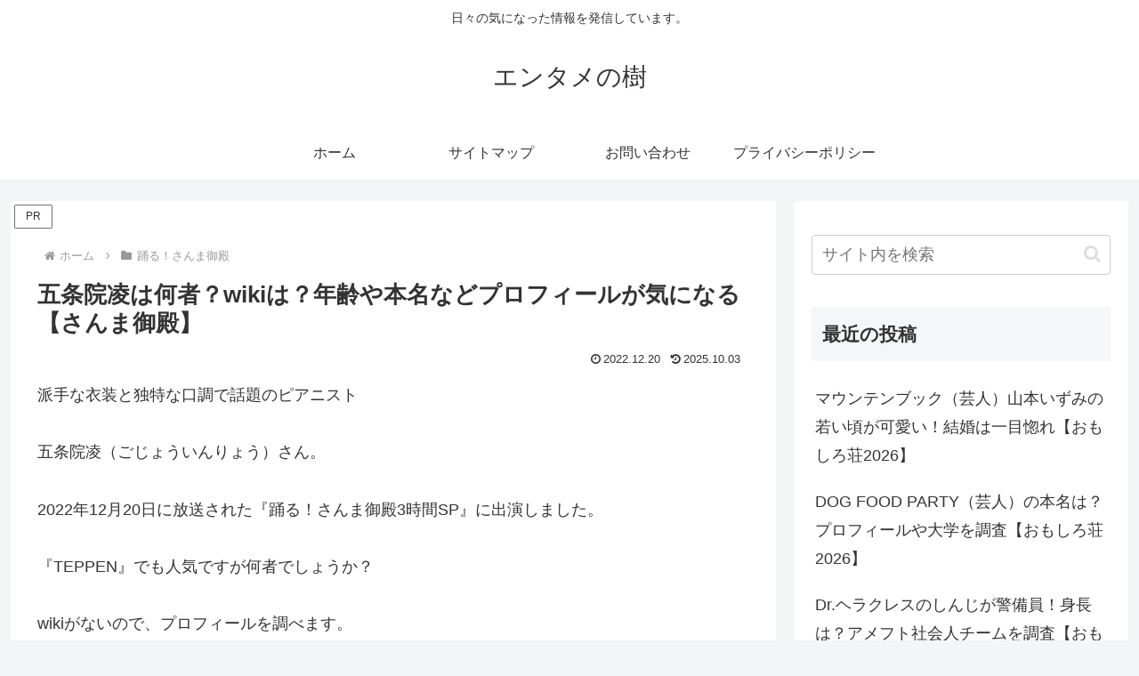

--- FILE ---
content_type: text/html; charset=utf-8
request_url: https://www.google.com/recaptcha/api2/aframe
body_size: 268
content:
<!DOCTYPE HTML><html><head><meta http-equiv="content-type" content="text/html; charset=UTF-8"></head><body><script nonce="46BI_Ya9RbQj93PEnn-x_g">/** Anti-fraud and anti-abuse applications only. See google.com/recaptcha */ try{var clients={'sodar':'https://pagead2.googlesyndication.com/pagead/sodar?'};window.addEventListener("message",function(a){try{if(a.source===window.parent){var b=JSON.parse(a.data);var c=clients[b['id']];if(c){var d=document.createElement('img');d.src=c+b['params']+'&rc='+(localStorage.getItem("rc::a")?sessionStorage.getItem("rc::b"):"");window.document.body.appendChild(d);sessionStorage.setItem("rc::e",parseInt(sessionStorage.getItem("rc::e")||0)+1);localStorage.setItem("rc::h",'1768995652150');}}}catch(b){}});window.parent.postMessage("_grecaptcha_ready", "*");}catch(b){}</script></body></html>